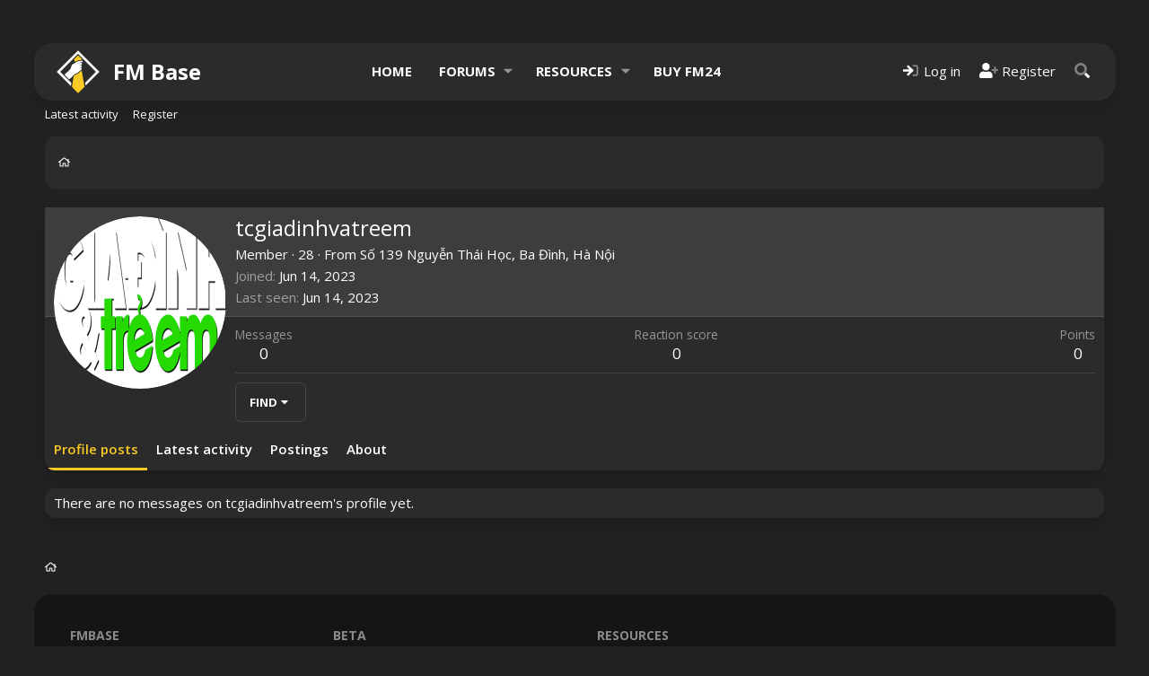

--- FILE ---
content_type: text/html; charset=utf-8
request_url: https://fm-base.co.uk/members/tcgiadinhvatreem.732308/
body_size: 11668
content:
<!DOCTYPE html>
<html id="XF" lang="en-US" dir="LTR"
	data-xf="2.3"
	data-app="public"
	
	
	data-template="member_view"
	data-container-key=""
	data-content-key=""
	data-logged-in="false"
	data-cookie-prefix="xf_"
	data-csrf="1768977210,f27b879f74bd00fe4a833bd1557f37ff"
	class="has-no-js template-member_view"
	>
<head>
	
	
	

	<meta charset="utf-8" />
	<title>tcgiadinhvatreem | FM Base</title>
	<link rel="manifest" href="/webmanifest.php">

	<meta http-equiv="X-UA-Compatible" content="IE=Edge" />
	<meta name="viewport" content="width=device-width, initial-scale=1, viewport-fit=cover">

	
		<meta name="theme-color" content="#f9cb24" />
	

	<meta name="apple-mobile-web-app-title" content="FM Base">
	
	
	<!-- VENATUS ADS -->
	<script src="https://hb.vntsm.com/v4/live/vms/sites/fm-base.co.uk/index.js" async></script> 
	<script>
	//Example Only
	self.__VM = self.__VM || [];
	self.__VM.push(function (admanager, scope) {
		scope.Config.get('billboard').display('vm-billboard');
		scope.Config.get('leaderboard').display('vm-leaderboard');
		scope.Config.get('double_mpu').display('vm-double-mpu');
		scope.Config.get('mpu').display('vm-mpu');
		scope.Config.get('skyscraper').display('vm-skyscraper');
		scope.Config.get('desktop_takeover').display('vm-desktop_takeover');
		scope.Config.get('video').display('vm-av');
		
		scope.Config.get('mobile_banner').display('vm-mobile_banner');
		scope.Config.get('mobile_mpu').display('vm-mobile_mpu');
		scope.Config.get('mobile_takeover').display('vm-mobile_takeover');

	});
	</script>
	<!-- /VENATUS ADS -->

	
		<meta property="og:url" content="https://fm-base.co.uk/members/tcgiadinhvatreem.732308/" />
	
		<link rel="canonical" href="https://fm-base.co.uk/members/tcgiadinhvatreem.732308/" />
	
		
		<meta property="og:image" content="https://attachments.fm-base.co.uk/data/avatars/o/732/732308.jpg?1686722442" />
		<meta property="twitter:image" content="https://attachments.fm-base.co.uk/data/avatars/o/732/732308.jpg?1686722442" />
		<meta property="twitter:card" content="summary" />
	
	

	
		
	
	
	<meta property="og:site_name" content="FM Base" />


	
	
		
	
	
	<meta property="og:type" content="website" />


	
	
		
	
	
	
		<meta property="og:title" content="tcgiadinhvatreem" />
		<meta property="twitter:title" content="tcgiadinhvatreem" />
	


	
	
	
	

	
	
	
	

	<link rel="stylesheet" href="/css.php?css=public%3Anormalize.css%2Cpublic%3Afa.css%2Cpublic%3Acore.less%2Cpublic%3Aapp.less&amp;s=13&amp;l=1&amp;d=1740265350&amp;k=7eccdf2fd32c62da9adf457a2fcead642f03c1bc" />
	
	
		<link rel="preconnect" href="https://fonts.gstatic.com">
		<link href="https://fonts.googleapis.com/css2?family=Open+Sans:wght@400;500;600;700&display=swap" rel="stylesheet">
	

	<link rel="stylesheet" href="/css.php?css=public%3Amember.less%2Cpublic%3Asiropu_ads_manager_ad.less%2Cpublic%3Aextra.less&amp;s=13&amp;l=1&amp;d=1740265350&amp;k=0892144d05262cadb4043d3afc046cb44c7193a3" />


	
		<script src="/js/xf/preamble.min.js?_v=91501498"></script>
	

	
	<script src="/js/vendor/vendor-compiled.js?_v=91501498" defer></script>
	<script src="/js/xf/core-compiled.js?_v=91501498" defer></script>

	<script>
	XF.samViewCountMethod = "impression";
	XF.samServerTime = 1768977210;
	XF.samItem = ".samItem";
	XF.samCodeUnit = ".samCodeUnit";
	XF.samBannerUnit = ".samBannerUnit";
</script>


<script>
	window.addEventListener('DOMContentLoaded', () => {
		var bkp = document.querySelectorAll('div[data-ba]');
		if (bkp) {
			bkp.forEach(item => {
				var ad = item;
				if (ad.querySelector('ins.adsbygoogle').style.display == 'none') {
					 XF.ajax('GET', XF.canonicalizeUrl('index.php?sam-item/' + ad.dataset.ba + '/get-backup'), {}, data => {
						 if (data.backup) {
							 ad.html(data.backup);
						 }
					 }, { skipDefault: true, global: false});
				}
			});
		}
		const ff = document.querySelectorAll('div[data-position="footer_fixed"] > div[data-cv="true"]');
		if (ff) {
			ff.forEach(item => {
				XF.trigger(item, 'adView');
			});
		}
	});
</script>
	
	

		
			
		

		
	



	<script>
		window.addEventListener('DOMContentLoaded', function() {
			XF.extendObject(true, XF.config, {
				// 
				userId: 0,
				enablePush: true,
				pushAppServerKey: 'BNAsIn2RVfUBLqseOksLmXGFJbPjtmsGQNcZMREtFNEFYZxSQV07QNvZuhBDpKvSsepe+oPj+eueL78rVjYxlmQ=',
				url: {
					fullBase: 'https://fm-base.co.uk/',
					basePath: '/',
					css: '/css.php?css=__SENTINEL__&s=13&l=1&d=1740265350',
					js: '/js/__SENTINEL__?_v=91501498',
					icon: '/data/local/icons/__VARIANT__.svg?v=1761401549#__NAME__',
					iconInline: '/styles/fa/__VARIANT__/__NAME__.svg?v=5.15.3',
					keepAlive: '/login/keep-alive'
				},
				cookie: {
					path: '/',
					domain: '',
					prefix: 'xf_',
					secure: true,
					consentMode: 'disabled',
					consented: ["optional","_third_party"]
				},
				cacheKey: 'f3ed7234243583f554e27d349fe769c5',
				csrf: '1768977210,f27b879f74bd00fe4a833bd1557f37ff',
				js: {"\/js\/xf\/inline_mod.min.js?_v=91501498":true,"\/js\/siropu\/aml\/core.min.js?_v=91501498":true},
				fullJs: false,
				css: {"public:member.less":true,"public:siropu_ads_manager_ad.less":true,"public:extra.less":true},
				time: {
					now: 1768977210,
					today: 1768953600,
					todayDow: 3,
					tomorrow: 1769040000,
					yesterday: 1768867200,
					week: 1768435200,
					month: 1767225600,
					year: 1767225600
				},
				style: {
					light: '',
					dark: '',
					defaultColorScheme: 'dark'
				},
				borderSizeFeature: '3px',
				fontAwesomeWeight: 'r',
				enableRtnProtect: true,
				
				enableFormSubmitSticky: true,
				imageOptimization: 'optimize',
				imageOptimizationQuality: 0.85,
				uploadMaxFilesize: 104857600,
				uploadMaxWidth: 0,
				uploadMaxHeight: 0,
				allowedVideoExtensions: ["m4v","mov","mp4","mp4v","mpeg","mpg","ogv","webm"],
				allowedAudioExtensions: ["mp3","opus","ogg","wav"],
				shortcodeToEmoji: true,
				visitorCounts: {
					conversations_unread: '0',
					alerts_unviewed: '0',
					total_unread: '0',
					title_count: true,
					icon_indicator: true
				},
				jsMt: {"xf\/action.js":"935110d0","xf\/embed.js":"2db54040","xf\/form.js":"b91cf4c5","xf\/structure.js":"935110d0","xf\/tooltip.js":"b91cf4c5"},
				jsState: {},
				publicMetadataLogoUrl: '',
				publicPushBadgeUrl: 'https://fm-base.co.uk/styles/default/xenforo/bell.png'
			});

			XF.extendObject(XF.phrases, {
				// 
				date_x_at_time_y:     "{date} at {time}",
				day_x_at_time_y:      "{day} at {time}",
				yesterday_at_x:       "Yesterday at {time}",
				x_minutes_ago:        "{minutes} minutes ago",
				one_minute_ago:       "1 minute ago",
				a_moment_ago:         "A moment ago",
				today_at_x:           "Today at {time}",
				in_a_moment:          "In a moment",
				in_a_minute:          "In a minute",
				in_x_minutes:         "In {minutes} minutes",
				later_today_at_x:     "Later today at {time}",
				tomorrow_at_x:        "Tomorrow at {time}",
				short_date_x_minutes: "{minutes}m",
				short_date_x_hours:   "{hours}h",
				short_date_x_days:    "{days}d",

				day0: "Sunday",
				day1: "Monday",
				day2: "Tuesday",
				day3: "Wednesday",
				day4: "Thursday",
				day5: "Friday",
				day6: "Saturday",

				dayShort0: "Sun",
				dayShort1: "Mon",
				dayShort2: "Tue",
				dayShort3: "Wed",
				dayShort4: "Thu",
				dayShort5: "Fri",
				dayShort6: "Sat",

				month0: "January",
				month1: "February",
				month2: "March",
				month3: "April",
				month4: "May",
				month5: "June",
				month6: "July",
				month7: "August",
				month8: "September",
				month9: "October",
				month10: "November",
				month11: "December",

				active_user_changed_reload_page: "The active user has changed. Reload the page for the latest version.",
				server_did_not_respond_in_time_try_again: "The server did not respond in time. Please try again.",
				oops_we_ran_into_some_problems: "Oops! We ran into some problems.",
				oops_we_ran_into_some_problems_more_details_console: "Oops! We ran into some problems. Please try again later. More error details may be in the browser console.",
				file_too_large_to_upload: "The file is too large to be uploaded.",
				uploaded_file_is_too_large_for_server_to_process: "The uploaded file is too large for the server to process.",
				files_being_uploaded_are_you_sure: "Files are still being uploaded. Are you sure you want to submit this form?",
				attach: "Attach files",
				rich_text_box: "Rich text box",
				close: "Close",
				link_copied_to_clipboard: "Link copied to clipboard.",
				text_copied_to_clipboard: "Text copied to clipboard.",
				loading: "Loading…",
				you_have_exceeded_maximum_number_of_selectable_items: "You have exceeded the maximum number of selectable items.",

				processing: "Processing",
				'processing...': "Processing…",

				showing_x_of_y_items: "Showing {count} of {total} items",
				showing_all_items: "Showing all items",
				no_items_to_display: "No items to display",

				number_button_up: "Increase",
				number_button_down: "Decrease",

				push_enable_notification_title: "Push notifications enabled successfully at FM Base",
				push_enable_notification_body: "Thank you for enabling push notifications!",

				pull_down_to_refresh: "Pull down to refresh",
				release_to_refresh: "Release to refresh",
				refreshing: "Refreshing…"
			});
		});
	</script>

	<script src="/js/xf/inline_mod.min.js?_v=91501498" defer></script>
<script src="/js/siropu/aml/core.min.js?_v=91501498" defer></script>



	

	
	<script async src="https://www.googletagmanager.com/gtag/js?id=UA-2062097-1"></script>
	<script>
		window.dataLayer = window.dataLayer || [];
		function gtag(){dataLayer.push(arguments);}
		gtag('js', new Date());
		gtag('config', 'UA-2062097-1', {
			// 
			
			
		});
	</script>

	
	<script defer data-domain="fm-base.co.uk" src="https://analytics.fm-base.co.uk/js/script.js"></script>
	

	

		
			
		

		
	


</head>
<body data-template="member_view">

	

		
			
		

		
	

 <div class="samCodeUnit" data-position="header_above"> <div class="samItem" data-xf-init="sam-item sam-monitor" data-id="43" data-cl="1" data-cv="true" data-cc="true"> <div style="align-self:center;justify-self:center;" id="vm-billboard"></div> <div style="align-self:center;justify-self:center;" id="vm-mobile_banner"></div> <div id="vm-desktop_takeover"></div> <div id="vm-mobile_takeover"></div> </div> </div> 

<div class="p-pageWrapper" id="top">

	
	
	
		<span class="height25rem"></span>
		

	
	

	
		<div class="p-navSticky p-navSticky--primary " data-xf-init="sticky-header">
			
		<nav class="p-nav">
			<div class="p-nav-inner">
				<button type="button" class="button button--plain p-nav-menuTrigger" data-xf-click="off-canvas" data-menu=".js-headerOffCanvasMenu" tabindex="0" aria-label="Menu"><span class="button-text">
					<i aria-hidden="true"></i>
				</span></button>

				
					<div class="p-header-logo p-header-logo--text">
						<a href="https://fm-base.co.uk">
							<svg class="p-header-logo--svg" version="1.1" viewBox="0 0 1e3 1e3" name="logo"><path class="fill-current" d="M499.67,3.79L3.59,499.87l326.18,325.7l16.32-64.82L84.73,499.87L499.67,84.93l414.94,414.94l-252.4,254.28  l14.7,66.02l318.83-320.31L499.67,3.79z"></path><path class="text-primary fill-current group-hover:text-white " d="m596.23 211.01-6.98 15.2c-5.01-0.42-10.16-0.55-15.26-0.55-15.37 0-31.74 1.33-42.57 2.19l-2.13 0.17c-22.16 1.77-54.48 18.83-97.38 43.18l-28.03-56.58 96.9-98.34 95.45 94.73z"></path><path class="text-primary fill-current group-hover:text-white " d="m649.55 845.64-149.89 150.33-143.29-145.29 40.82-248.76c10.03-9.72 20.99-19.52 33.9-30.41 49.44-14.54 113.41-69.4 151.77-105.66l66.69 379.79z"></path><path class="fill-current" d="m305.35 453.78s29.66-41.52 36.78-75.92 18.98-48.64 54.57-66.43 104.4-62.88 134.05-65.25c29.66-2.37 109.14-9.49 69.99 23.73-21.35 16.61-71.97 8.7-119.82 49.43 0 0 56.63-26.93 87-29.26 10.68-3.56 34.8 28.47 13.84 42.31s-60.11 35.19-64.85 42.71c12.39-3.95 45.21-34.14 58.79-17.79 14.24 17.14 16.74 24.12-2.64 39.94s-33.22 29.66-33.22 29.66 24.64-18.02 29.26-15.42c12.65 7.12 25.02 18.3 8.3 34.4-21.75 20.96-101.18 95.68-154.96 109.12-27.77 23.2-46.73 41.41-65.82 63.12-8.57 9.74-60.18 61.39-69.93 52.83-19.64-17.26-64.11-68.43-88.76-87.09-33.36-25.25 49.97-72.52 67.11-89.42 15.17-14.98 31.65-31.14 40.31-40.67z"></path></svg>
							<span>FM Base</span>
						</a>
					</div>
				

				<div class="p-nav-scroller hScroller" data-xf-init="h-scroller" data-auto-scroll=".p-navEl.is-selected">
					<div class="hScroller-scroll">
						<ul class="p-nav-list js-offCanvasNavSource">
						
							<li>
								
	<div class="p-navEl " >
	

		
	
	<a href="https://fm-base.co.uk"
	class="p-navEl-link mdi mdi-home"
	
	data-xf-key="1"
	data-nav-id="home">Home</a>


		

		
	
	</div>

							</li>
						
							<li>
								
	<div class="p-navEl " data-has-children="true">
	

		
	
	<a href="/"
	class="p-navEl-link p-navEl-link--splitMenu mdi mdi-forum"
	
	
	data-nav-id="forums">Forums</a>


		<a data-xf-key="2"
			data-xf-click="menu"
			data-menu-pos-ref="< .p-navEl"
			class="p-navEl-splitTrigger"
			role="button"
			tabindex="0"
			aria-label="Toggle expanded"
			aria-expanded="false"
			aria-haspopup="true"></a>

		
	
		<div class="menu menu--structural" data-menu="menu" aria-hidden="true">
			<div class="menu-content">
				
					
	
	
	<a href="/whats-new/posts/"
	class="menu-linkRow u-indentDepth0 js-offCanvasCopy "
	
	
	data-nav-id="newPosts">New posts</a>

	

				
					
	
	
	<a href="/search/?type=post"
	class="menu-linkRow u-indentDepth0 js-offCanvasCopy "
	
	
	data-nav-id="searchForums">Search forums</a>

	

				
					
	
	
	<a href="/members/"
	class="menu-linkRow u-indentDepth0 js-offCanvasCopy "
	
	
	data-nav-id="members">Members</a>

	
		
			
	
	
	<a href="/online/"
	class="menu-linkRow u-indentDepth1 js-offCanvasCopy "
	
	
	data-nav-id="currentVisitors">Current visitors</a>

	

		
			
	
	
	<a href="/whats-new/profile-posts/"
	class="menu-linkRow u-indentDepth1 js-offCanvasCopy "
	 rel="nofollow"
	
	data-nav-id="newProfilePosts">New profile posts</a>

	

		
			
	
	
	<a href="/search/?type=profile_post"
	class="menu-linkRow u-indentDepth1 js-offCanvasCopy "
	
	
	data-nav-id="searchProfilePosts">Search profile posts</a>

	

		
		
			<hr class="menu-separator" />
		
	

				
			</div>
		</div>
	
	</div>

							</li>
						
							<li>
								
	<div class="p-navEl " data-has-children="true">
	

		
	
	<a href="/resources/"
	class="p-navEl-link p-navEl-link--splitMenu mdi mdi-download"
	
	
	data-nav-id="xfrm">Resources</a>


		<a data-xf-key="3"
			data-xf-click="menu"
			data-menu-pos-ref="< .p-navEl"
			class="p-navEl-splitTrigger"
			role="button"
			tabindex="0"
			aria-label="Toggle expanded"
			aria-expanded="false"
			aria-haspopup="true"></a>

		
	
		<div class="menu menu--structural" data-menu="menu" aria-hidden="true">
			<div class="menu-content">
				
					
	
	
	<a href="/resources/latest-reviews"
	class="menu-linkRow u-indentDepth0 js-offCanvasCopy "
	
	
	data-nav-id="xfrmLatestReviews">Latest reviews</a>

	

				
					
	
	
	<a href="/search/?type=resource"
	class="menu-linkRow u-indentDepth0 js-offCanvasCopy "
	
	
	data-nav-id="xfrmSearchResources">Search resources</a>

	

				
			</div>
		</div>
	
	</div>

							</li>
						
							<li>
								
	<div class="p-navEl " >
	

		
	
	<a href="https://gamesplanet.com/game/football-manager-2024-steam-key--6568-1/buy?ref=fmbase"
	class="p-navEl-link mdi mdi-cart"
	
	data-xf-key="4"
	data-nav-id="buy_fm24">Buy FM24</a>


		

		
	
	</div>

							</li>
						
						</ul>
					</div>
				</div>

				<div class="p-nav-opposite">
					<div class="p-navgroup p-account p-navgroup--guest">
						
							
								<a href="/login/" class="p-navgroup-link p-navgroup-link--iconic p-navgroup-link--logIn"
									data-xf-click="overlay" data-follow-redirects="on">
									<i aria-hidden="true"></i>
									<span class="p-navgroup-linkText">Log in</span>
								</a>
							
							<div class="menu menu--structural menu--medium" data-menu="menu" data-nav-id="userLogin" aria-hidden="true" data-href="/login/"></div>
							
								<a href="/register/" class="p-navgroup-link p-navgroup-link--iconic p-navgroup-link--register"
									data-xf-click="overlay" data-follow-redirects="on">
									<i aria-hidden="true"></i>
									<span class="p-navgroup-linkText">Register</span>
								</a>
							
						
					</div>

					<div class="p-navgroup p-discovery">
						<a href="/whats-new/"
							class="p-navgroup-link p-navgroup-link--iconic p-navgroup-link--whatsnew"
							aria-label="What&#039;s new"
							title="What&#039;s new">
							<i aria-hidden="true"></i>
							<span class="p-navgroup-linkText">What's new</span>
						</a>

						
							<a href="/search/"
								class="p-navgroup-link p-navgroup-link--iconic p-navgroup-link--search"
								data-xf-click="menu"
								data-xf-key="/"
								aria-label="Search"
								aria-expanded="false"
								aria-haspopup="true"
								title="Search">
								<i aria-hidden="true"></i>
								<span class="p-navgroup-linkText">Search</span>
							</a>
							<div class="menu menu--structural menu--wide" data-menu="menu" aria-hidden="true">
								<form action="/search/search" method="post"
									class="menu-content"
									data-xf-init="quick-search">

									<h3 class="menu-header">Search</h3>
									
									<div class="menu-row">
										
											<input type="text" class="input" name="keywords" data-acurl="/search/auto-complete" placeholder="Search…" aria-label="Search" data-menu-autofocus="true" />
										
									</div>

									
									<div class="menu-row">
										<label class="iconic"><input type="checkbox"  name="c[title_only]" value="1" /><i aria-hidden="true"></i><span class="iconic-label">Search titles only</span></label>

									</div>
									
									<div class="menu-row">
										<div class="inputGroup">
											<span class="inputGroup-text" id="ctrl_search_menu_by_member">By:</span>
											<input type="text" class="input" name="c[users]" data-xf-init="auto-complete" placeholder="Member" aria-labelledby="ctrl_search_menu_by_member" />
										</div>
									</div>
									
<div class="menu-footer">
									<span class="menu-footer-controls">
										<button type="submit" class="button button--icon button--icon--search button--primary"><i class="fa--xf far fa-search "><svg xmlns="http://www.w3.org/2000/svg" role="img" aria-hidden="true" ><use href="/data/local/icons/regular.svg?v=1761401549#search"></use></svg></i><span class="button-text">Search</span></button>
										<button type="submit" class="button " name="from_search_menu"><span class="button-text">Advanced search…</span></button>
									</span>
									</div>

									<input type="hidden" name="_xfToken" value="1768977210,f27b879f74bd00fe4a833bd1557f37ff" />
								</form>
							</div>
						
					</div>
				</div>
			</div>
			
	

		
			
		

		
	


		</nav>
	
		</div>
		
		
			<div class="p-sectionLinks">
				<div class="p-sectionLinks-inner hScroller" data-xf-init="h-scroller">
					<div class="hScroller-scroll">
						<ul class="p-sectionLinks-list">
						
							<li>
								
	<div class="p-navEl " >
	

		
	
	<a href="/whats-new/latest-activity"
	class="p-navEl-link "
	
	data-xf-key="alt+1"
	data-nav-id="defaultLatestActivity">Latest activity</a>


		

		
	
	</div>

							</li>
						
							<li>
								
	<div class="p-navEl " >
	

		
	
	<a href="/register/"
	class="p-navEl-link "
	
	data-xf-key="alt+2"
	data-nav-id="defaultRegister">Register</a>


		

		
	
	</div>

							</li>
						
						</ul>
					</div>
				</div>
			</div>
		
	
	

	<div class="offCanvasMenu offCanvasMenu--nav js-headerOffCanvasMenu" data-menu="menu" aria-hidden="true" data-ocm-builder="navigation">
		<div class="offCanvasMenu-backdrop" data-menu-close="true"></div>
		<div class="offCanvasMenu-content">
			<div class="offCanvasMenu-header">
				Menu
				<a class="offCanvasMenu-closer" data-menu-close="true" role="button" tabindex="0" aria-label="Close"></a>
			</div>
			
				<div class="p-offCanvasRegisterLink">
					<div class="offCanvasMenu-linkHolder">
						<a href="/login/" class="offCanvasMenu-link" data-xf-click="overlay" data-menu-close="true">
							Log in
						</a>
					</div>
					<hr class="offCanvasMenu-separator" />
					
						<div class="offCanvasMenu-linkHolder">
							<a href="/register/" class="offCanvasMenu-link" data-xf-click="overlay" data-menu-close="true">
								Register
							</a>
						</div>
						<hr class="offCanvasMenu-separator" />
					
				</div>
			
			<div class="js-offCanvasNavTarget"></div>
			<div class="offCanvasMenu-installBanner js-installPromptContainer" style="display: none;" data-xf-init="install-prompt">
				<div class="offCanvasMenu-installBanner-header">Install the app</div>
				<button type="button" class="button js-installPromptButton"><span class="button-text">Install</span></button>
				<template class="js-installTemplateIOS">
					<div class="js-installTemplateContent">
						<div class="overlay-title">How to install the app on iOS</div>
						<div class="block-body">
							<div class="block-row">
								<p>
									Follow along with the video below to see how to install our site as a web app on your home screen.
								</p>
								<p style="text-align: center">
									<video src="/styles/default/xenforo/add_to_home.mp4"
										width="280" height="480" autoplay loop muted playsinline></video>
								</p>
								<p>
									<small><strong>Note:</strong> This feature may not be available in some browsers.</small>
								</p>
							</div>
						</div>
					</div>
				</template>
			</div>
		</div>
	</div>

	<div class="p-body">
		<div class="p-body-inner">
			<!--XF:EXTRA_OUTPUT-->


			

			

			

			
	<noscript class="js-jsWarning"><div class="blockMessage blockMessage--important blockMessage--iconic u-noJsOnly">JavaScript is disabled. For a better experience, please enable JavaScript in your browser before proceeding.</div></noscript>

			
	<div class="blockMessage blockMessage--important blockMessage--iconic js-browserWarning" style="display: none">You are using an out of date browser. It  may not display this or other websites correctly.<br />You should upgrade or use an <a href="https://www.google.com/chrome/" target="_blank" rel="noopener">alternative browser</a>.</div>


			<div class="p-body-header">
				

				
	

		
			
		

		
	



				<div class="p-breadcrumbs--container">
					
	
		<ul class="p-breadcrumbs "
			itemscope itemtype="https://schema.org/BreadcrumbList">
			
				

				
				

				
					
					
	<li itemprop="itemListElement" itemscope itemtype="https://schema.org/ListItem">
		<a href="https://fm-base.co.uk" itemprop="item">
			
				<i class="fa--xf far fa-home "><svg xmlns="http://www.w3.org/2000/svg" role="img" aria-hidden="true" ><use href="/data/local/icons/regular.svg?v=1761401549#home"></use></svg></i>
				
		</a>
		<meta itemprop="position" content="1" />
	</li>

				

				
				
			
		</ul>
	

					
				</div>

				
	

		
			
		

		
	


			</div>

			<div class="p-body-main  ">
				
				<div class="p-body-contentCol"></div>
				

				

				<div class="p-body-content">
					
	

		
			
		

		
	


					<div class="p-body-pageContent">






	
	
	
	
	
		
	
	
	


	
	
		
	
	
	


	
	
		
	
	
	


	






<div class="block">
	<div class="block-container">
		<div class="block-body">
			<div class="memberHeader ">
				
			<div class="memberProfileBanner memberHeader-main memberProfileBanner-u732308-l" data-toggle-class="memberHeader--withBanner"  >
					<div class="memberHeader-mainContent">
						<span class="memberHeader-avatar">
							<span class="avatarWrapper">
								<a href="https://attachments.fm-base.co.uk/data/avatars/o/732/732308.jpg?1686722442" class="avatar avatar--l" data-user-id="732308">
			<img src="https://attachments.fm-base.co.uk/data/avatars/l/732/732308.jpg?1686722442" srcset="https://attachments.fm-base.co.uk/data/avatars/h/732/732308.jpg?1686722442 2x" alt="tcgiadinhvatreem" class="avatar-u732308-l" width="192" height="192" loading="lazy" /> 
		</a>
								
							</span>
						</span>
						<div class="memberHeader-content memberHeader-content--info">
						

						<h1 class="memberHeader-name">
							<span class="memberHeader-nameWrapper">
								<span class="username " dir="auto" data-user-id="732308">tcgiadinhvatreem</span>
							</span>
							
						</h1>

						

						<div class="memberHeader-blurbContainer">
							<div class="memberHeader-blurb" dir="auto" ><span class="userTitle" dir="auto">Member</span> <span role="presentation" aria-hidden="true">&middot;</span> 28 <span role="presentation" aria-hidden="true">&middot;</span> From <a href="/misc/location-info?location=S%E1%BB%91+139+Nguy%E1%BB%85n+Th%C3%A1i+H%E1%BB%8Dc%2C+Ba+%C4%90%C3%ACnh%2C+H%C3%A0+N%E1%BB%99i" class="u-concealed" target="_blank" rel="nofollow noreferrer">Số 139 Nguyễn Thái Học, Ba Đình, Hà Nội</a></div>

							<div class="memberHeader-blurb">
								<dl class="pairs pairs--inline">
									<dt>Joined</dt>
									<dd><time  class="u-dt" dir="auto" datetime="2023-06-14T06:59:57+0100" data-timestamp="1686722397" data-date="Jun 14, 2023" data-time="6:59 AM" data-short="Jun &#039;23" title="Jun 14, 2023 at 6:59 AM">Jun 14, 2023</time></dd>
								</dl>
							</div>

							
								<div class="memberHeader-blurb">
									<dl class="pairs pairs--inline">
										<dt>Last seen</dt>
										<dd dir="auto">
											<time  class="u-dt" dir="auto" datetime="2023-06-14T07:01:05+0100" data-timestamp="1686722465" data-date="Jun 14, 2023" data-time="7:01 AM" data-short="Jun &#039;23" title="Jun 14, 2023 at 7:01 AM">Jun 14, 2023</time>
										</dd>
									</dl>
								</div>
							
						</div>
					</div>
					</div>
				</div>
		

				<div class="memberHeader-content">
					<div class="memberHeader-stats">
						<div class="pairJustifier">
							
	
	
	<dl class="pairs pairs--rows pairs--rows--centered fauxBlockLink">
		<dt>Messages</dt>
		<dd>
			<a href="/search/member?user_id=732308" rel="nofollow" class="fauxBlockLink-linkRow u-concealed">
				0
			</a>
		</dd>
	</dl>
	
	

	
	<dl class="pairs pairs--rows pairs--rows--centered">
		<dt>Reaction score</dt>
		<dd>
			0
		</dd>
	</dl>
	
	
		<dl class="pairs pairs--rows pairs--rows--centered fauxBlockLink">
			<dt title="Trophy points">Points</dt>
			<dd>
				<a href="/members/tcgiadinhvatreem.732308/trophies" rel="nofollow" data-xf-click="overlay" class="fauxBlockLink-linkRow u-concealed">
					0
				</a>
			</dd>
		</dl>
	
	
	

						</div>
					</div>

					
						<hr class="memberHeader-separator" />

						<div class="memberHeader-buttons">
							
								
	
	

	

	
		<div class="buttonGroup">
		
			
			
			
				<div class="buttonGroup-buttonWrapper">
					<button type="button" class="button button--link menuTrigger" data-xf-click="menu" aria-expanded="false" aria-haspopup="true"><span class="button-text">Find</span></button>
					<div class="menu" data-menu="menu" aria-hidden="true">
						<div class="menu-content">
							<h4 class="menu-header">Find content</h4>
							
							<a href="/search/member?user_id=732308" rel="nofollow" class="menu-linkRow">Find all content by tcgiadinhvatreem</a>
							<a href="/search/member?user_id=732308&amp;content=thread" rel="nofollow" class="menu-linkRow">Find all threads by tcgiadinhvatreem</a>
							
						</div>
					</div>
				</div>
			
			
		
		</div>
		
	
	

							
						</div>
					
				</div>

			</div>
		</div>
		<h2 class="block-tabHeader block-tabHeader--memberTabs tabs hScroller"
			data-xf-init="tabs h-scroller"
			data-panes=".js-memberTabPanes"
			data-state="replace"
			role="tablist">
			<span class="hScroller-scroll">
				
				
					<a href="/members/tcgiadinhvatreem.732308/"
						class="tabs-tab is-active"
						role="tab"
						aria-controls="profile-posts">Profile posts</a>
				

				
					
						<a href="/members/tcgiadinhvatreem.732308/latest-activity"
							rel="nofollow"
							class="tabs-tab"
							id="latest-activity"
							role="tab">Latest activity</a>
					
				

				<a href="/members/tcgiadinhvatreem.732308/recent-content"
					rel="nofollow"
					class="tabs-tab"
					id="recent-content"
					role="tab">Postings</a>

				



				<a href="/members/tcgiadinhvatreem.732308/about"
					class="tabs-tab"
					id="about"
					role="tab">About</a>

				
				
			</span>
		</h2>
	</div>
</div>



	

		
			
		

		
	



<ul class="tabPanes js-memberTabPanes">
	
	
		<li class="is-active" role="tabpanel" id="profile-posts">
			

			
	


			<div class="block block--messages"
				data-xf-init="lightbox inline-mod"
				data-type="profile_post"
				data-href="/inline-mod/">

				<div class="block-container">
					<div class="block-body js-replyNewMessageContainer">
						

						
							<div class="block-row js-replyNoMessages">There are no messages on tcgiadinhvatreem's profile yet.</div>
						
					</div>
				</div>

				<div class="block-outer block-outer--after">
					
					<div class="block-outer-opposite">
						
						
					</div>
				</div>
			</div>
		</li>
	

	
		
			<li data-href="/members/tcgiadinhvatreem.732308/latest-activity" role="tabpanel" aria-labelledby="latest-activity">
				<div class="blockMessage">Loading…</div>
			</li>
		
	

	<li data-href="/members/tcgiadinhvatreem.732308/recent-content" role="tabpanel" aria-labelledby="recent-content">
		<div class="blockMessage">Loading…</div>
	</li>

	



	<li data-href="/members/tcgiadinhvatreem.732308/about" role="tabpanel" aria-labelledby="about">
		<div class="blockMessage">Loading…</div>
	</li>

	
	
</ul>

</div>
					 <div class="samCodeUnit" data-position="container_content_below"> <div class="samItem" data-xf-init="sam-item sam-monitor" data-id="46" data-cl="1" data-cv="true" data-cc="true"> <!-- FMBase - 728x90 Dynamic (5fcf695e72e3883479ce5d37) - 728x90, 970x250, 970x90 - Place in <BODY> of page where ad should appear --> <div id="vm-desktop_takeover"></div> <div id="vm-mobile_takeover"></div> <!-- / FMBase - 728x90 Dynamic (5fcf695e72e3883479ce5d37) --> </div> </div> 

				</div>

				
			</div>

			
	

		
			
		

		
	


			
	
		<ul class="p-breadcrumbs p-breadcrumbs--bottom"
			itemscope itemtype="https://schema.org/BreadcrumbList">
			
				

				
				

				
					
					
	<li itemprop="itemListElement" itemscope itemtype="https://schema.org/ListItem">
		<a href="https://fm-base.co.uk" itemprop="item">
			
				<i class="fa--xf far fa-home "><svg xmlns="http://www.w3.org/2000/svg" role="img" aria-hidden="true" ><use href="/data/local/icons/regular.svg?v=1761401549#home"></use></svg></i>
				
		</a>
		<meta itemprop="position" content="1" />
	</li>

				

				
				
			
		</ul>
	

			
	

		
			
		

		
	


		</div>
	</div>
	
	<div class="pre-footer">
	<div class="pre-footer-inner">
		<div class="pre-footer--container">
			<div class="pre-footer--column">
				
					<div class="pre-footer--content -links">
						<h3>FMBase</h3>
						<ul class="pre-footer--links">
							<li><a href="#">Forum</a></li>
<li><a href="#">Resources</a></li>
<li><a href="#">Buy FM21</a></li>
						</ul>
					</div>

				
			</div>
			<div class="pre-footer--column">
				
					<div class="pre-footer--content -links">
						<h3>Beta</h3>
						<ul class="pre-footer--links">
							<li><a href="#">Articles</a></li>
<li><a href="#">Roadmap</a></li>
<li><a href="#">Beta Feedback</a></li>
						</ul>
					</div>
				
				
			</div>
			<div class="pre-footer--column">
				
					<div class="pre-footer--content -links">
						<h3>Resources</h3>
						<ul class="pre-footer--links">
							<li><a href="#">Fantasy Kitpacks</a></li>
<li><a href="#">Testing Database</a></li>
						</ul>
					</div>
					
				
			</div>
			<div class="pre-footer--column">
				
					<div class="pre-footer--content">
					</div>
				
			</div>
		</div>
	</div>
</div>

	<footer class="p-footer" id="footer">

		<div class="p-footer-inner">

			<div class="p-footer-row">
				
				<div class="p-footer-row-opposite">
					<ul class="p-footer-social">
						<li><a href="https://www.facebook.com/fmbase" target="_blank"><i class="fa--xf fab fa-facebook-f "><svg xmlns="http://www.w3.org/2000/svg" role="img" aria-hidden="true" ><use href="/data/local/icons/brands.svg?v=1761401549#facebook-f"></use></svg></i></a></li>
						<li><a href="https://twitter.com/fmbase" target="_blank"><svg xmlns="http://www.w3.org/2000/svg" height="1em" viewBox="0 0 512 512" class=""><!--! Font Awesome Free 6.4.2 by @fontawesome - https://fontawesome.com License - https://fontawesome.com/license (Commercial License) Copyright 2023 Fonticons, Inc. --><path d="M389.2 48h70.6L305.6 224.2 487 464H345L233.7 318.6 106.5 464H35.8L200.7 275.5 26.8 48H172.4L272.9 180.9 389.2 48zM364.4 421.8h39.1L151.1 88h-42L364.4 421.8z"/></svg></a></li>
						<li><a href="https://twitch.com/fmbase" target="_blank"><i class="fa--xf fab fa-twitch "><svg xmlns="http://www.w3.org/2000/svg" role="img" aria-hidden="true" ><use href="/data/local/icons/brands.svg?v=1761401549#twitch"></use></svg></i></a></li>
						<li><a href="https://discord.gg/p2ZMrCq" target="_blank"><i class="fa--xf fab fa-discord "><svg xmlns="http://www.w3.org/2000/svg" role="img" aria-hidden="true" ><use href="/data/local/icons/brands.svg?v=1761401549#discord"></use></svg></i></a></li>
						<li><a href="https://steam.com/fmbase" target="_blank"><i class="fa--xf fab fa-steam "><svg xmlns="http://www.w3.org/2000/svg" role="img" aria-hidden="true" ><use href="/data/local/icons/brands.svg?v=1761401549#steam"></use></svg></i></a></li>
						<li><a href="https://www.youtube.com/c/fmbase" target="_blank"><i class="fa--xf fab fa-youtube "><svg xmlns="http://www.w3.org/2000/svg" role="img" aria-hidden="true" ><use href="/data/local/icons/brands.svg?v=1761401549#youtube"></use></svg></i></a></li>
					</ul>
				</div>
			</div>

			
				<div class="p-footer-copyright">
				
					<a href="https://xenforo.com" class="u-concealed" dir="ltr" target="_blank" rel="sponsored noopener">Community platform by XenForo<sup>&reg;</sup> <span class="copyright">&copy; 2010-2025 XenForo Ltd.</span></a>
					
<div class="member-copyright">
	<a href="https://xenforo.com/community/resources/6095/"
		target="_blank">Member Utilities</a> &copy; Jason Axelrod of
	<a href="https://8wayrun.com/" target="_blank">8WAYRUN</a>
</div>
				
					
						<br />
						Theming with <i class="fa--xf fad fa-heart  animate-pulse"><svg xmlns="http://www.w3.org/2000/svg" viewBox="0 0 512 512" role="img" aria-hidden="true" ><path d="M462.32 62.63C407.5 15.94 326 24.33 275.69 76.23L256 96.53l-19.69-20.3c-50.21-51.9-131.8-60.29-186.61-13.6-62.78 53.6-66.09 149.81-9.88 207.9l193.5 199.79a31.31 31.31 0 0 0 45.28 0l193.5-199.79c56.31-58.09 53-154.3-9.78-207.9zm-52.8 185l-143.1 143.85a15.29 15.29 0 0 1-21.7 0l-140-140.78c-28.37-28.52-33.78-75-8.37-106.23a76.44 76.44 0 0 1 113.77-5.88l45.49 45.7 42.37-42.58c28.38-28.52 74.65-34 105.71-8.45a77.35 77.35 0 0 1 5.83 114.36z" class="fa-secondary"/><path d="M244.72 391.48l-140-140.78c-28.37-28.52-33.78-75-8.36-106.23a76.43 76.43 0 0 1 113.76-5.88l45.49 45.7 42.37-42.58c28.38-28.51 74.65-34 105.71-8.45a77.35 77.35 0 0 1 5.87 114.36L266.41 391.48a15.28 15.28 0 0 1-21.69 0z" class="fa-primary"/></svg></i> by: <a href="http://www.dohtheme.com">DohTheme</a>
					
				</div>
			

			
		</div>
	</footer>

	

		
			
		

		
	


</div> <!-- closing p-pageWrapper -->

<div class="u-bottomFixer js-bottomFixTarget">
	
	
</div>

<div class="u-navButtons js-navButtons">
	<a href="javascript:" class="button button--scroll"><span class="button-text"><i class="fa--xf far fa-arrow-left "><svg xmlns="http://www.w3.org/2000/svg" role="img" aria-hidden="true" ><use href="/data/local/icons/regular.svg?v=1761401549#arrow-left"></use></svg></i><span class="u-srOnly">Back</span></span></a>
</div>


	<div class="u-scrollButtons js-scrollButtons" data-trigger-type="up">
		<a href="#top" class="button button--scroll" data-xf-click="scroll-to"><span class="button-text"><i class="fa--xf fad fa-arrow-up "><svg xmlns="http://www.w3.org/2000/svg" viewBox="0 0 448 512" role="img" aria-hidden="true" ><path d="M183 456V169.6l41-41.6 41 41.59V456c0 13.3-11 24-24.63 24h-32.82A24.22 24.22 0 0 1 183 456z" class="fa-secondary"/><path d="M6.52 233.69c.23-.24.47-.48.71-.71L206.56 39a25 25 0 0 1 34.78 0l199.43 194a23.38 23.38 0 0 1 .7 33.11c-.22.24-.46.47-.7.7L418 288.94a25.13 25.13 0 0 1-35.18-.4L224 127.81 65.2 288.54a24.94 24.94 0 0 1-35.18.4L7.23 266.79a23.38 23.38 0 0 1-.71-33.1z" class="fa-primary"/></svg></i><span class="u-srOnly">Top</span></span></a>
		
	</div>



	<form style="display:none" hidden="hidden">
		<input type="text" name="_xfClientLoadTime" value="" id="_xfClientLoadTime" title="_xfClientLoadTime" tabindex="-1" />
	</form>

	
	
	





	<script type="application/ld+json">
		{
    "@context": "https://schema.org",
    "@type": "ProfilePage",
    "url": "https://fm-base.co.uk/members/tcgiadinhvatreem.732308/",
    "dateCreated": "2023-06-14T05:59:57+00:00",
    "mainEntity": {
        "@type": "Person",
        "@id": "https://fm-base.co.uk/members/tcgiadinhvatreem.732308/",
        "name": "tcgiadinhvatreem",
        "description": "Member",
        "identifier": 732308,
        "url": "https://fm-base.co.uk/members/tcgiadinhvatreem.732308/",
        "image": "https://attachments.fm-base.co.uk/data/avatars/o/732/732308.jpg?1686722442",
        "agentInteractionStatistic": [
            {
                "@type": "InteractionCounter",
                "interactionType": "https://schema.org/FollowAction",
                "userInteractionCount": 1
            },
            {
                "@type": "InteractionCounter",
                "interactionType": "https://schema.org/WriteAction",
                "userInteractionCount": 0
            }
        ],
        "interactionStatistic": [
            {
                "@type": "InteractionCounter",
                "interactionType": "https://schema.org/LikeAction",
                "userInteractionCount": 0
            }
        ]
    },
    "publisher": {
        "@type": "Organization",
        "name": "FM Base",
        "description": "FM Base is your number one resource for Football Manager downloads, tactics testing, face packs, kit packs, logo packs & data transfer updates. We have a huge Passion4FM. Drop by and get the Inside scoop on FM!",
        "url": "https://fm-base.co.uk"
    }
}
	</script>


 <!-- FMBase - Rich Media (5fcf693f72e3883479ce5d33) - 1x1 - Place in <BODY> of page where ad should appear --> <div style="position: fixed; bottom: 0;" id="vm-av"></div> <!-- / FMBase - Rich Media (5fcf693f72e3883479ce5d33) --> 

	

		
			
		

		
	

<script defer src="https://static.cloudflareinsights.com/beacon.min.js/vcd15cbe7772f49c399c6a5babf22c1241717689176015" integrity="sha512-ZpsOmlRQV6y907TI0dKBHq9Md29nnaEIPlkf84rnaERnq6zvWvPUqr2ft8M1aS28oN72PdrCzSjY4U6VaAw1EQ==" data-cf-beacon='{"version":"2024.11.0","token":"8cd55858e18740d69fbb15c7757a7551","server_timing":{"name":{"cfCacheStatus":true,"cfEdge":true,"cfExtPri":true,"cfL4":true,"cfOrigin":true,"cfSpeedBrain":true},"location_startswith":null}}' crossorigin="anonymous"></script>
</body>
</html>









